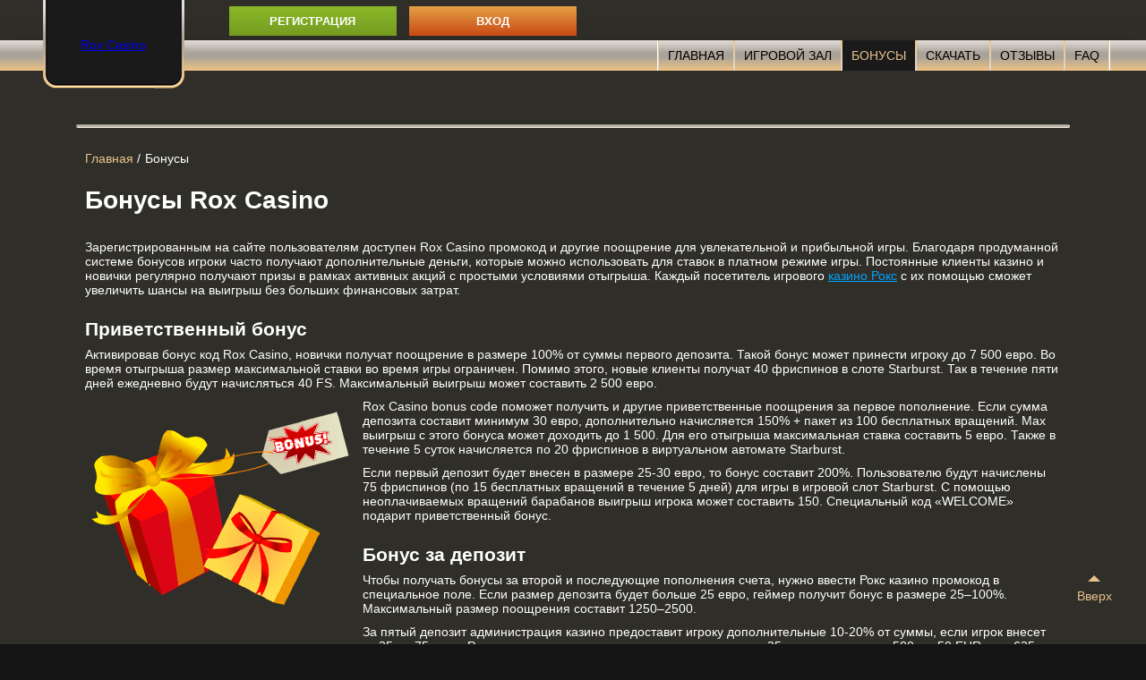

--- FILE ---
content_type: text/html; charset=UTF-8
request_url: http://www.xn--b1aedorbh9hta.xn--p1ai/bonus/
body_size: 9888
content:
<!DOCTYPE html>
<html lang="ru"><head>
    
    <meta charset="UTF-8">
    <meta name="viewport" content="width=device-width, initial-scale=1">
    <meta http-equiv="X-UA-Compatible" content="ie=edge">
    <meta name="robots" content="noarchive">
    <title>Бонусы Rox casino: приветственный, за депозит, фриспины, промокоды в Рокс казино</title>
    <link rel="preload" href="http://www.xn--b1aedorbh9hta.xn--p1ai/wp-content/themes/32742/css/style.css?v=1.91" as="style">
    <link rel="stylesheet" href="http://www.xn--b1aedorbh9hta.xn--p1ai/wp-content/themes/32742/css/style.css?v=1.91">
    <link rel="icon" href="http://www.xn--b1aedorbh9hta.xn--p1ai/wp-content/themes/32742/favicon.ico" type="image/x-icon">

    


    <script type="application/ld+json">
        {
            "@context": "http://schema.org",
            "@type": "Organization",
            "brand":"ROX casino",
            "name":"www.xn--b1aedorbh9hta.xn--p1ai",
            "url":"http://www.xn--b1aedorbh9hta.xn--p1ai/",
            "email": "support@www.xn--b1aedorbh9hta.xn--p1ai",
            "logo":"http://www.xn--b1aedorbh9hta.xn--p1ai/wp-content/themes/32742/img/logo.png"
        }
    </script>

    <script type="application/ld+json">
        {
            "@context": "https://schema.org",
            "@type": "WebPage",
            "id": "www.xn--b1aedorbh9hta.xn--p1ai/#webpage",
            "url": "www.xn--b1aedorbh9hta.xn--p1ai",
            "inLanguage": "ru",
            "name": "",
            "datePublished" : "",
            "dateModified": "",
            "description": ""
        }
    </script>



        <meta name="robots" content="index, follow, max-image-preview:large, max-snippet:-1, max-video-preview:-1">

	
	<meta name="description" content="Бонусы Rox Casino для более прибыльной игры. Казино Рокс предлагает: приветственный бонус, за депозит, фриспины, промо коды, rox-поинты, лотереи и частые акции. Регистрируйся и получи первый бонус уже сейчас!">
	


<style id="wp-img-auto-sizes-contain-inline-css" type="text/css">
img:is([sizes=auto i],[sizes^="auto," i]){contain-intrinsic-size:3000px 1500px}
/*# sourceURL=wp-img-auto-sizes-contain-inline-css */
</style>
<style id="classic-theme-styles-inline-css" type="text/css">
/*! This file is auto-generated */
.wp-block-button__link{color:#fff;background-color:#32373c;border-radius:9999px;box-shadow:none;text-decoration:none;padding:calc(.667em + 2px) calc(1.333em + 2px);font-size:1.125em}.wp-block-file__button{background:#32373c;color:#fff;text-decoration:none}
/*# sourceURL=/wp-includes/css/classic-themes.min.css */
</style>
<script> var custom_rating = {"url":"\/ajax\/","custom_rating_nonce":"c6f4495f7e","thanks":"\u0421\u043f\u0430\u0441\u0438\u0431\u043e \u0437\u0430 \u0412\u0430\u0448\u0443 \u043e\u0446\u0435\u043d\u043a\u0443!","rated":"\u0412\u044b \u0443\u0436\u0435 \u043e\u0446\u0435\u043d\u0438\u043b\u0438"};</script>
<link rel="canonical" href="http://www.xn--b1aedorbh9hta.xn--p1ai/bonus/">


<link rel="icon" href="http://www.xn--b1aedorbh9hta.xn--p1ai/wp-content/uploads/sites/32742/cropped-roks-kazino-32x32.png" sizes="32x32">
<link rel="icon" href="http://www.xn--b1aedorbh9hta.xn--p1ai/wp-content/uploads/sites/32742/cropped-roks-kazino-192x192.png" sizes="192x192">
<link rel="apple-touch-icon" href="http://www.xn--b1aedorbh9hta.xn--p1ai/wp-content/uploads/sites/32742/cropped-roks-kazino-180x180.png">
<meta name="msapplication-TileImage" content="http://www.xn--b1aedorbh9hta.xn--p1ai/wp-content/uploads/sites/32742/cropped-roks-kazino-270x270.png">
    



<style id="global-styles-inline-css" type="text/css">
:root{--wp--preset--aspect-ratio--square: 1;--wp--preset--aspect-ratio--4-3: 4/3;--wp--preset--aspect-ratio--3-4: 3/4;--wp--preset--aspect-ratio--3-2: 3/2;--wp--preset--aspect-ratio--2-3: 2/3;--wp--preset--aspect-ratio--16-9: 16/9;--wp--preset--aspect-ratio--9-16: 9/16;--wp--preset--color--black: #000000;--wp--preset--color--cyan-bluish-gray: #abb8c3;--wp--preset--color--white: #ffffff;--wp--preset--color--pale-pink: #f78da7;--wp--preset--color--vivid-red: #cf2e2e;--wp--preset--color--luminous-vivid-orange: #ff6900;--wp--preset--color--luminous-vivid-amber: #fcb900;--wp--preset--color--light-green-cyan: #7bdcb5;--wp--preset--color--vivid-green-cyan: #00d084;--wp--preset--color--pale-cyan-blue: #8ed1fc;--wp--preset--color--vivid-cyan-blue: #0693e3;--wp--preset--color--vivid-purple: #9b51e0;--wp--preset--gradient--vivid-cyan-blue-to-vivid-purple: linear-gradient(135deg,rgb(6,147,227) 0%,rgb(155,81,224) 100%);--wp--preset--gradient--light-green-cyan-to-vivid-green-cyan: linear-gradient(135deg,rgb(122,220,180) 0%,rgb(0,208,130) 100%);--wp--preset--gradient--luminous-vivid-amber-to-luminous-vivid-orange: linear-gradient(135deg,rgb(252,185,0) 0%,rgb(255,105,0) 100%);--wp--preset--gradient--luminous-vivid-orange-to-vivid-red: linear-gradient(135deg,rgb(255,105,0) 0%,rgb(207,46,46) 100%);--wp--preset--gradient--very-light-gray-to-cyan-bluish-gray: linear-gradient(135deg,rgb(238,238,238) 0%,rgb(169,184,195) 100%);--wp--preset--gradient--cool-to-warm-spectrum: linear-gradient(135deg,rgb(74,234,220) 0%,rgb(151,120,209) 20%,rgb(207,42,186) 40%,rgb(238,44,130) 60%,rgb(251,105,98) 80%,rgb(254,248,76) 100%);--wp--preset--gradient--blush-light-purple: linear-gradient(135deg,rgb(255,206,236) 0%,rgb(152,150,240) 100%);--wp--preset--gradient--blush-bordeaux: linear-gradient(135deg,rgb(254,205,165) 0%,rgb(254,45,45) 50%,rgb(107,0,62) 100%);--wp--preset--gradient--luminous-dusk: linear-gradient(135deg,rgb(255,203,112) 0%,rgb(199,81,192) 50%,rgb(65,88,208) 100%);--wp--preset--gradient--pale-ocean: linear-gradient(135deg,rgb(255,245,203) 0%,rgb(182,227,212) 50%,rgb(51,167,181) 100%);--wp--preset--gradient--electric-grass: linear-gradient(135deg,rgb(202,248,128) 0%,rgb(113,206,126) 100%);--wp--preset--gradient--midnight: linear-gradient(135deg,rgb(2,3,129) 0%,rgb(40,116,252) 100%);--wp--preset--font-size--small: 13px;--wp--preset--font-size--medium: 20px;--wp--preset--font-size--large: 36px;--wp--preset--font-size--x-large: 42px;--wp--preset--spacing--20: 0.44rem;--wp--preset--spacing--30: 0.67rem;--wp--preset--spacing--40: 1rem;--wp--preset--spacing--50: 1.5rem;--wp--preset--spacing--60: 2.25rem;--wp--preset--spacing--70: 3.38rem;--wp--preset--spacing--80: 5.06rem;--wp--preset--shadow--natural: 6px 6px 9px rgba(0, 0, 0, 0.2);--wp--preset--shadow--deep: 12px 12px 50px rgba(0, 0, 0, 0.4);--wp--preset--shadow--sharp: 6px 6px 0px rgba(0, 0, 0, 0.2);--wp--preset--shadow--outlined: 6px 6px 0px -3px rgb(255, 255, 255), 6px 6px rgb(0, 0, 0);--wp--preset--shadow--crisp: 6px 6px 0px rgb(0, 0, 0);}:where(.is-layout-flex){gap: 0.5em;}:where(.is-layout-grid){gap: 0.5em;}body .is-layout-flex{display: flex;}.is-layout-flex{flex-wrap: wrap;align-items: center;}.is-layout-flex > :is(*, div){margin: 0;}body .is-layout-grid{display: grid;}.is-layout-grid > :is(*, div){margin: 0;}:where(.wp-block-columns.is-layout-flex){gap: 2em;}:where(.wp-block-columns.is-layout-grid){gap: 2em;}:where(.wp-block-post-template.is-layout-flex){gap: 1.25em;}:where(.wp-block-post-template.is-layout-grid){gap: 1.25em;}.has-black-color{color: var(--wp--preset--color--black) !important;}.has-cyan-bluish-gray-color{color: var(--wp--preset--color--cyan-bluish-gray) !important;}.has-white-color{color: var(--wp--preset--color--white) !important;}.has-pale-pink-color{color: var(--wp--preset--color--pale-pink) !important;}.has-vivid-red-color{color: var(--wp--preset--color--vivid-red) !important;}.has-luminous-vivid-orange-color{color: var(--wp--preset--color--luminous-vivid-orange) !important;}.has-luminous-vivid-amber-color{color: var(--wp--preset--color--luminous-vivid-amber) !important;}.has-light-green-cyan-color{color: var(--wp--preset--color--light-green-cyan) !important;}.has-vivid-green-cyan-color{color: var(--wp--preset--color--vivid-green-cyan) !important;}.has-pale-cyan-blue-color{color: var(--wp--preset--color--pale-cyan-blue) !important;}.has-vivid-cyan-blue-color{color: var(--wp--preset--color--vivid-cyan-blue) !important;}.has-vivid-purple-color{color: var(--wp--preset--color--vivid-purple) !important;}.has-black-background-color{background-color: var(--wp--preset--color--black) !important;}.has-cyan-bluish-gray-background-color{background-color: var(--wp--preset--color--cyan-bluish-gray) !important;}.has-white-background-color{background-color: var(--wp--preset--color--white) !important;}.has-pale-pink-background-color{background-color: var(--wp--preset--color--pale-pink) !important;}.has-vivid-red-background-color{background-color: var(--wp--preset--color--vivid-red) !important;}.has-luminous-vivid-orange-background-color{background-color: var(--wp--preset--color--luminous-vivid-orange) !important;}.has-luminous-vivid-amber-background-color{background-color: var(--wp--preset--color--luminous-vivid-amber) !important;}.has-light-green-cyan-background-color{background-color: var(--wp--preset--color--light-green-cyan) !important;}.has-vivid-green-cyan-background-color{background-color: var(--wp--preset--color--vivid-green-cyan) !important;}.has-pale-cyan-blue-background-color{background-color: var(--wp--preset--color--pale-cyan-blue) !important;}.has-vivid-cyan-blue-background-color{background-color: var(--wp--preset--color--vivid-cyan-blue) !important;}.has-vivid-purple-background-color{background-color: var(--wp--preset--color--vivid-purple) !important;}.has-black-border-color{border-color: var(--wp--preset--color--black) !important;}.has-cyan-bluish-gray-border-color{border-color: var(--wp--preset--color--cyan-bluish-gray) !important;}.has-white-border-color{border-color: var(--wp--preset--color--white) !important;}.has-pale-pink-border-color{border-color: var(--wp--preset--color--pale-pink) !important;}.has-vivid-red-border-color{border-color: var(--wp--preset--color--vivid-red) !important;}.has-luminous-vivid-orange-border-color{border-color: var(--wp--preset--color--luminous-vivid-orange) !important;}.has-luminous-vivid-amber-border-color{border-color: var(--wp--preset--color--luminous-vivid-amber) !important;}.has-light-green-cyan-border-color{border-color: var(--wp--preset--color--light-green-cyan) !important;}.has-vivid-green-cyan-border-color{border-color: var(--wp--preset--color--vivid-green-cyan) !important;}.has-pale-cyan-blue-border-color{border-color: var(--wp--preset--color--pale-cyan-blue) !important;}.has-vivid-cyan-blue-border-color{border-color: var(--wp--preset--color--vivid-cyan-blue) !important;}.has-vivid-purple-border-color{border-color: var(--wp--preset--color--vivid-purple) !important;}.has-vivid-cyan-blue-to-vivid-purple-gradient-background{background: var(--wp--preset--gradient--vivid-cyan-blue-to-vivid-purple) !important;}.has-light-green-cyan-to-vivid-green-cyan-gradient-background{background: var(--wp--preset--gradient--light-green-cyan-to-vivid-green-cyan) !important;}.has-luminous-vivid-amber-to-luminous-vivid-orange-gradient-background{background: var(--wp--preset--gradient--luminous-vivid-amber-to-luminous-vivid-orange) !important;}.has-luminous-vivid-orange-to-vivid-red-gradient-background{background: var(--wp--preset--gradient--luminous-vivid-orange-to-vivid-red) !important;}.has-very-light-gray-to-cyan-bluish-gray-gradient-background{background: var(--wp--preset--gradient--very-light-gray-to-cyan-bluish-gray) !important;}.has-cool-to-warm-spectrum-gradient-background{background: var(--wp--preset--gradient--cool-to-warm-spectrum) !important;}.has-blush-light-purple-gradient-background{background: var(--wp--preset--gradient--blush-light-purple) !important;}.has-blush-bordeaux-gradient-background{background: var(--wp--preset--gradient--blush-bordeaux) !important;}.has-luminous-dusk-gradient-background{background: var(--wp--preset--gradient--luminous-dusk) !important;}.has-pale-ocean-gradient-background{background: var(--wp--preset--gradient--pale-ocean) !important;}.has-electric-grass-gradient-background{background: var(--wp--preset--gradient--electric-grass) !important;}.has-midnight-gradient-background{background: var(--wp--preset--gradient--midnight) !important;}.has-small-font-size{font-size: var(--wp--preset--font-size--small) !important;}.has-medium-font-size{font-size: var(--wp--preset--font-size--medium) !important;}.has-large-font-size{font-size: var(--wp--preset--font-size--large) !important;}.has-x-large-font-size{font-size: var(--wp--preset--font-size--x-large) !important;}
/*# sourceURL=global-styles-inline-css */
</style>
<link rel="stylesheet" id="apk-css-css" href="http://www.xn--b1aedorbh9hta.xn--p1ai/wp-content/plugins/ttgambling-geo-apk/admin/css/public.css?ver=1769082712" type="text/css" media="all">
</head>
<body class="archive category category-bonus category-7 wp-theme-32742">
<div class="wrap-all www">
<main class="page-main">
    <div class="container xyzroxoff-main-container">
        <hr class="main-hr">
        <div class="page-content">
            <div class="container page-text top-descr">
                    <ul class="xyzroxoff-breadcrumbs" itemscope="" itemtype="http://schema.org/BreadcrumbList">
        <li itemprop="itemListElement" itemscope="" itemtype="http://schema.org/ListItem">
            <a itemprop="item" href="/">
                <span itemprop="name">Главная</span>
            </a>
            <meta itemprop="position" content="1">
             /
        </li>
        <li itemprop="itemListElement" itemscope="" itemtype="http://schema.org/ListItem">
            <span itemprop="name"> Бонусы</span>
            <meta itemprop="position" content="2">
            <meta itemprop="item" content="http://www.xn--b1aedorbh9hta.xn--p1ai/bonus/">
        </li>
    </ul>
                <h1>
                    Бонусы Rox Casino                </h1>
                            </div>
            <div class="container page-text">
                <p>Зарегистрированным на сайте пользователям доступен Rox Casino промокод и другие поощрение для увлекательной и прибыльной игры. Благодаря продуманной системе бонусов игроки часто получают дополнительные деньги, которые можно использовать для ставок в платном режиме игры. Постоянные клиенты казино и новички регулярно получают призы в рамках активных акций с простыми условиями отыгрыша. Каждый посетитель игрового <a href="/">казино Рокс</a> с их помощью сможет увеличить шансы на выигрыш без больших финансовых затрат.</p>
<h2>Приветственный бонус</h2>
<p>Активировав бонус код Rox Casino, новички получат поощрение в размере 100% от суммы первого депозита. Такой бонус может принести игроку до 7 500 евро. Во время отыгрыша размер максимальной ставки во время игры ограничен. Помимо этого, новые клиенты получат 40 фриспинов в слоте Starburst. Так в течение пяти дней ежедневно будут начисляться 40 FS. Максимальный выигрыш может составить 2 500 евро.</p>
<p><img class="size-full wp-image-107 alignleft" src="/wp-content/uploads/sites/32742/Privetstvennyj-bonus-1.png" alt="Приветственный бонус" width="295" height="250">Rox Casino bonus code поможет получить и другие приветственные поощрения за первое пополнение. Если сумма депозита составит минимум 30 евро, дополнительно начисляется 150% + пакет из 100 бесплатных вращений. Max выигрыш с этого бонуса может доходить до 1 500. Для его отыгрыша максимальная ставка составить 5 евро. Также в течение 5 суток начисляется по 20 фриспинов в виртуальном автомате Starburst.</p>
<p>Если первый депозит будет внесен в размере 25-30 евро, то бонус составит 200%. Пользователю будут начислены 75 фриспинов (по 15 бесплатных вращений в течение 5 дней) для игры в игровой слот Starburst. С помощью неоплачиваемых вращений барабанов выигрыш игрока может составить 150. Специальный код «WELCOME» подарит приветственный бонус.</p>
<h2>Бонус за депозит</h2>
<p>Чтобы получать бонусы за второй и последующие пополнения счета, нужно ввести Рокс казино промокод в специальное поле. Если размер депозита будет больше 25 евро, геймер получит бонус в размере 25–100%. Максимальный размер поощрения составит 1250–2500.</p>
<p>За пятый депозит администрация казино предоставит игроку дополнительные 10-20% от суммы, если игрок внесет от 25 до 75 евро. Размер подарка тоже строго ограничен: депозит в 25 евро принесет до 500, за 50 EUR – до 625.</p>
<p>На сайте виртуального игрового казино есть специальные бонусы. Если у игрока есть промо код Rox Casino, он сможет получить бонус в размере 50% и 100 неоплачиваемых вращений барабанов в онлайн-автоматах. Необходимо пополнить счет в понедельник на сумму от 50 евро. Максимум возможно получить до 6250 на игровой баланс.</p>
<p>Также гемблеры могут получить пакет фриспинов для игры в популярный игровой автомат Gonzo’s Quest. Первые 50 FS будут выданы спустя сутки после пополнения. остальные 50 станут доступными еще через 24 часа. Размер max выигрыша ограничен 375 EUR. Воспользоваться этим поощрением посетители виртуального клуба могут только один раз в период с понедельника по среду.</p>
<h2>Фриспины</h2>
<p><img class="size-full wp-image-108 alignright" src="/wp-content/uploads/sites/32742/Free-Speens.png" alt="Free Spins" width="177" height="177">В Rox Casino промо код предоставляет возможность клиенту получить бесплатные вращения. Чтобы получить 25 фриспинов, посетителю игрового сайта необходимо внести на счет от 30 евро. Эта еженедельная акция доступна по четвергам.</p>
<p>Участники данного предложения смогут выбирать, для игры в каком из двух виртуальных игровых автоматов их потратить. Это может быть виртуальный аппарат Fruit Spin или Swipe And Roll. Максимальная выплата составит 200. Участвовать в этой акции можно только один раз в неделю: с четверга по воскресенье.</p>
<h2>Rox Casino промо код</h2>
<p>На сайте Rox Casino промокод 2022 года могут активировать только игроки, у которых уже есть аккаунт. После внесения личных данных новички смогут получать купоны с уникальной комбинацией цифр и пользоваться всеми предложениями игрового портала. Для использования дополнительных преимуществ во время игры необходимо ввести код в специальное поле на сайте.</p>
<p>Бонусы выдаются автоматически. Найти промокод Рокс казино несложно. Для этого можно выбрать один из таких способов:</p>
<ul>
<li>обратиться в саппорт в онлайн-чате;</li>
<li>отправить запрос на почту администрации;</li>
<li>зайти на официальную страницу казино в соц. сетях;</li>
<li>посетить форумы гемблеров и блоги;</li>
<li>проверить наличие купонов на сайтах партнеров.</li>
</ul>
<h2>Rox-поинты</h2>
<p>Зарегистрированные игроки, которые играют в игровые автоматы на деньги, становятся участниками программы лояльности. После создания учетной записи гемблерам присваиваются определенные статусы. За активную игру на ресурсе начисляются ROX-поинты, которые в дальнейшем можно обменивать на реальные деньги. В виртуальном казино есть 6 таких статусов:<img class="size-full wp-image-109 alignleft" src="/wp-content/uploads/sites/32742/Point-1.png" alt="Поинты" width="177" height="177"></p>
<ol>
<li>New;</li>
<li>Regular;</li>
<li>Grand;</li>
<li>Premium;</li>
<li>VIP;</li>
<li>Elite.</li>
</ol>
<p>На каждом из уровней действует свой курс обмен поинтов на деньги. Самые выгодные условия доступны игрокам со статусом «Elite». Они могут обменивать накопленные баллы по курсу 100 ROX-поинтов = 8,4 EUR. Дополнительные очки начисляются за присвоение нового статуса. За переход в статус VIP предусмотрено 1000 ROX-поинтов. Бонусные баллы поступают на счет геймера сразу.</p>
<h2>Турниры</h2>
<p>Крупные вознаграждения получают победители турниров, которые регулярно организовываются администрацией. В этих соревнованиях разыгрывается большое количество points. Принять участие в турнире может каждый активный клиент казино.<br>
За каждую ставку в определенных игровых автоматах начисляются баллы, независимо от размера выигрыша. Количество баллов можно увидеть в турнирной таблице.</p>
<p>Иногда в турнирах призовой фонд прогрессивный, то есть зависит от ставок игроков.<br>
Он распределяется между участниками, занявшими первые места в турнирной таблице. Победителям в автоматическом режиме начисляются поинты. Только самые активные клиенты онлайн-казино займут в таблице призовые места и получат крупные призы.</p>
<h2>Лотереи</h2>
<p><img class="size-full wp-image-110 alignright" src="/wp-content/uploads/sites/32742/lottery-1.png" alt="Lottery" width="177" height="177">Депозитные лотереи – один из способов получить неплохую сумму на свой игровой счет. Для участия в таком розыгрыше геймеру необходимо выполнить условия лотереи (внести депозит в определенные сроки) и получить за это билет. Чем больше сумма пополнения депозита, тем больше выигрышей можно получить.</p>
<p>Лотереи с разными призами проводятся еженедельно, если на портале нет других активных предложений. Для получения билетов депозиты нельзя суммировать. Также его можно приобрести за реальные деньги. Проверить количество лотерейных билетов можно в личном кабинете.</p>
<h2>Cashback</h2>
<p>Еще одно из поощрений от казино – это 10% кешбэк от проигранных ставок. Обязательное условие – отыгрыш с вейджером х5 независимо от статуса игрока. На использование этого бонуса у игрока есть 72 часа.</p>
<p>Кешбэк начисляется еженедельно по понедельникам. Получить кешбэк могут только игроки, у которых сумма ставок за прошедшую неделю превышает размер выигрыша на 100 евро. Учитываются только ставки сделанные в виртуальных игровых автоматах, без ставок в играх с живыми диллерами. Также нельзя использовать лайв-казино для отыгрыша бонусов.</p>
<div>
<h2>Часто задаваемые вопросы о бонусах Рокс</h2>
<div>
<h3>🎁Как можно получить бонус?</h3>
<div>
<div>Чтобы получить бонус, необходимо зарегистрироваться, заполнить анкету. Далее игроку будут доступны все предложения казино и его многочисленные подарки.</div>
</div>
</div>
<div>
<h3>🎁Как найти Rox Casino промо код?</h3>
<div>
<div>Промо код можно получить в рассылке на электронную почту от представителей казино. Также можно найти на тематических форумах, группах в соцсетях.</div>
</div>
</div>
<div>
<h3>🎁Как получать больше подарков?</h3>
<div>
<div>Необходимо быть активным и играть на реальные деньги, участвовать в разных акциях и турнирах.</div>
</div>
</div>
</div>
            </div>
            <div class="container xyzroxoff-slot-list">
                                <script>
                    var ajaxurl = 'http://www.xn--b1aedorbh9hta.xn--p1ai/ajax/',
                        true_posts = 'a:67:{s:3:"cat";i:7;s:9:"post_type";s:4:"post";s:12:"post__not_in";a:0:{}s:14:"posts_per_page";i:15;s:11:"post_status";s:7:"publish";s:7:"orderby";s:4:"date";s:5:"order";s:4:"DESC";s:5:"paged";i:1;s:5:"error";s:0:"";s:1:"m";s:0:"";s:1:"p";i:0;s:11:"post_parent";s:0:"";s:7:"subpost";s:0:"";s:10:"subpost_id";s:0:"";s:10:"attachment";s:0:"";s:13:"attachment_id";i:0;s:4:"name";s:0:"";s:8:"pagename";s:0:"";s:7:"page_id";i:0;s:6:"second";s:0:"";s:6:"minute";s:0:"";s:4:"hour";s:0:"";s:3:"day";i:0;s:8:"monthnum";i:0;s:4:"year";i:0;s:1:"w";i:0;s:13:"category_name";s:5:"bonus";s:3:"tag";s:0:"";s:6:"tag_id";s:0:"";s:6:"author";s:0:"";s:11:"author_name";s:0:"";s:4:"feed";s:0:"";s:2:"tb";s:0:"";s:8:"meta_key";s:0:"";s:10:"meta_value";s:0:"";s:7:"preview";s:0:"";s:1:"s";s:0:"";s:8:"sentence";s:0:"";s:5:"title";s:0:"";s:6:"fields";s:3:"all";s:10:"menu_order";s:0:"";s:5:"embed";s:0:"";s:12:"category__in";a:0:{}s:16:"category__not_in";a:0:{}s:13:"category__and";a:0:{}s:8:"post__in";a:0:{}s:13:"post_name__in";a:0:{}s:7:"tag__in";a:0:{}s:11:"tag__not_in";a:0:{}s:8:"tag__and";a:0:{}s:12:"tag_slug__in";a:0:{}s:13:"tag_slug__and";a:0:{}s:15:"post_parent__in";a:0:{}s:19:"post_parent__not_in";a:0:{}s:10:"author__in";a:0:{}s:14:"author__not_in";a:0:{}s:14:"search_columns";a:0:{}s:19:"ignore_sticky_posts";b:0;s:16:"suppress_filters";b:0;s:13:"cache_results";b:1;s:22:"update_post_term_cache";b:1;s:22:"update_menu_item_cache";b:0;s:19:"lazy_load_term_meta";b:1;s:22:"update_post_meta_cache";b:1;s:8:"nopaging";b:0;s:17:"comments_per_page";s:2:"50";s:13:"no_found_rows";b:0;}',
                        current_page = 1,
                        max_pages = '0';
                </script>
                            </div>
        </div>
	        </div>
</main>

<header>
    <div class="xyzroxoff-header-content">
        <div class="xyzroxoff-header-container">
            <div class="logo_container">
      

	            		            <a href="/" class="site-logo">
			            					            Rox Casino				            		            </a>
	                        </div>

                        <div class="xyzroxoff-header-referral">
                <!--noindex-->
                <a class="header-btn register-btn" rel="nofollow" target="_blank" href="/go/rox/">регистрация</a>
                <a class="header-btn login-btn" rel="nofollow" target="_blank" href="/go/rox/">вход</a>
                <!--/noindex-->
            </div>
            
                <div class="download_btn">
                    <!--noindex-->      <a href="https://xx-admiral.biz/app.apk?ref=MzI3NDI" class="ttg-apk apk-btn header-btn dwn_btn" rel="nofollow">Download Android App</a>
      <!--/noindex-->                </div>

	                            </div>
    </div>
    <div class="xyzroxoff-header-nav__container">
        <nav class="xyzroxoff-header-nav__menu" itemscope="" itemtype="http://www.schema.org/SiteNavigationElement">
            <div class="menu-main-container"><ul id="menu-main" class="header-nav--list"><li id="menu-item-443" class="menu-item menu-item-type-post_type menu-item-object-page menu-item-home menu-item-443"><a itemprop="url" href="http://www.xn--b1aedorbh9hta.xn--p1ai/">Главная</a></li>
<li id="menu-item-70" class="menu-item menu-item-type-taxonomy menu-item-object-category menu-item-70"><a itemprop="url" href="http://www.xn--b1aedorbh9hta.xn--p1ai/igrovye-avtomaty/">Игровой зал</a></li>
<li id="menu-item-111" class="menu-item menu-item-type-taxonomy menu-item-object-category current-menu-item menu-item-111"><span>Бонусы</span></li>
<li id="menu-item-117" class="menu-item menu-item-type-post_type menu-item-object-page menu-item-117"><a itemprop="url" href="http://www.xn--b1aedorbh9hta.xn--p1ai/skachat/">Скачать</a></li>
<li id="menu-item-161" class="menu-item menu-item-type-post_type menu-item-object-page menu-item-161"><a itemprop="url" href="http://www.xn--b1aedorbh9hta.xn--p1ai/otzyvy-rox-casino/">Отзывы</a></li>
<li id="menu-item-126" class="menu-item menu-item-type-post_type menu-item-object-page menu-item-126"><a itemprop="url" href="http://www.xn--b1aedorbh9hta.xn--p1ai/faq/">FAQ</a></li>
</ul></div>        </nav>
        <button id="mobile-nav--open" aria-label="меню">
            <span class="btn-line"></span>
            <span class="btn-line"></span>
            <span class="btn-line"></span>
        </button>
    </div>
</header>
<footer class="xyzroxoff-footer">
    <div class="xyzroxoff-payments-wrap">
	        </div>
    <div class="footer_bottom">
        <div class="menu_footer">
            <nav class="xyzroxoff-footer-nav container" itemscope="" itemtype="http://www.schema.org/SiteNavigationElement">
                <ul id="menu-menyu-v-podvale-1" class="footer-nav--list first_col_menu_footer"><li id="menu-item-58" class="menu-item menu-item-type-custom menu-item-object-custom menu-item-58"><a itemprop="url" href="/bezopasnost/">Безопасность</a></li>
<li id="menu-item-59" class="menu-item menu-item-type-custom menu-item-object-custom menu-item-59"><a itemprop="url" href="/contacts/">Контакты</a></li>
<li id="menu-item-60" class="menu-item menu-item-type-custom menu-item-object-custom menu-item-60"><a itemprop="url" href="/pravila-i-usloviya/">Правила и условия</a></li>
</ul>            </nav>

            <nav class="xyzroxoff-footer-nav container" itemscope="" itemtype="http://www.schema.org/SiteNavigationElement">
                <ul id="menu-menyu-v-podvale-2" class="footer-nav--list"><li id="menu-item-510" class="menu-item menu-item-type-post_type menu-item-object-page menu-item-510"><a itemprop="url" href="http://www.xn--b1aedorbh9hta.xn--p1ai/popolneniye-i-vyvod/">Пополнение и вывод</a></li>
<li id="menu-item-61" class="menu-item menu-item-type-custom menu-item-object-custom menu-item-61"><a itemprop="url" href="/">Поддержка</a></li>
<li id="menu-item-62" class="menu-item menu-item-type-custom menu-item-object-custom menu-item-62"><a itemprop="url" href="/faq/">FAQ</a></li>
</ul>            </nav>
        </div>
        <div>

            <p class="copyright"> Rox Casino © 2016 - 2026</p>
        </div>
    </div>




    <button id="up_button" aria-label="Scroll To Top">Вверх</button>
</footer>
    <div class="mobile-nav--overly"></div>
    <nav class="mobile-nav--wrap">
        <div class="mobile-nav--header">
            <button class="mobile-nav--close" aria-label="меню">
                <span class="btn-line line01"></span>
                <span class="btn-line line02"></span>
            </button>
        </div>
        <ul class="mobile-nav--list">

        </ul>
    </nav>
</div>
<script type="speculationrules">
{"prefetch":[{"source":"document","where":{"and":[{"href_matches":"/*"},{"not":{"href_matches":["/wp-*.php","/wp-admin/*","/wp-content/uploads/sites/32742/*","/wp-content/*","/wp-content/plugins/*","/wp-content/themes/32742/*","/*\\?(.+)"]}},{"not":{"selector_matches":"a[rel~=\"nofollow\"]"}},{"not":{"selector_matches":".no-prefetch, .no-prefetch a"}}]},"eagerness":"conservative"}]}
</script>
<script src="http://www.xn--b1aedorbh9hta.xn--p1ai/wp-content/themes/32742/js/main.js?v=1.6231769082712"></script>
<script>
    mobileNav('.header-nav--list li');
    window.onload = function () {
        var mySwiper = new Swiper ('.swiper-container', {
            direction: 'vertical',
            loop: true,
            slidesPerView: 3,
            autoplay: {
                delay: 4000,
            },
        })
    };
</script>
<script defer src="https://static.cloudflareinsights.com/beacon.min.js/vcd15cbe7772f49c399c6a5babf22c1241717689176015" integrity="sha512-ZpsOmlRQV6y907TI0dKBHq9Md29nnaEIPlkf84rnaERnq6zvWvPUqr2ft8M1aS28oN72PdrCzSjY4U6VaAw1EQ==" data-cf-beacon='{"version":"2024.11.0","token":"d15b84eb6b324575ba21c7f6ef55a49c","r":1,"server_timing":{"name":{"cfCacheStatus":true,"cfEdge":true,"cfExtPri":true,"cfL4":true,"cfOrigin":true,"cfSpeedBrain":true},"location_startswith":null}}' crossorigin="anonymous"></script>
</body>

</html>


--- FILE ---
content_type: text/css
request_url: http://www.xn--b1aedorbh9hta.xn--p1ai/wp-content/themes/32742/css/style.css?v=1.91
body_size: 8033
content:
.swiper-container{margin:0 auto;position:relative;overflow:hidden;list-style:none;padding:0;z-index:1;}.swiper-container-no-flexbox .swiper-slide{float:left;}.swiper-container-vertical>.swiper-wrapper{-webkit-box-orient:vertical;-webkit-box-direction:normal;-webkit-flex-direction:column;-ms-flex-direction:column;flex-direction:column;}.swiper-wrapper{position:relative;width:100%;height:100%;z-index:1;display:-webkit-box;display:-webkit-flex;display:-ms-flexbox;display:flex;-webkit-transition-property:-webkit-transform;transition-property:-webkit-transform;-o-transition-property:transform;transition-property:transform;transition-property:transform, -webkit-transform;-webkit-box-sizing:content-box;box-sizing:content-box;}.swiper-container-android .swiper-slide,.swiper-wrapper{-webkit-transform:translate3d(0,0,0);transform:translate3d(0,0,0);}.swiper-container-multirow>.swiper-wrapper{-webkit-flex-wrap:wrap;-ms-flex-wrap:wrap;flex-wrap:wrap;}.swiper-container-free-mode>.swiper-wrapper{-webkit-transition-timing-function:ease-out;-o-transition-timing-function:ease-out;transition-timing-function:ease-out;margin:0 auto;}.swiper-slide{-webkit-flex-shrink:0;-ms-flex-negative:0;flex-shrink:0;width:100%;height:100%;position:relative;-webkit-transition-property:-webkit-transform;transition-property:-webkit-transform;-o-transition-property:transform;transition-property:transform;transition-property:transform, -webkit-transform;}.swiper-invisible-blank-slide{visibility:hidden;}.swiper-container-autoheight,.swiper-container-autoheight .swiper-slide{height:auto;}.swiper-container-autoheight .swiper-wrapper{-webkit-box-align:start;-webkit-align-items:flex-start;-ms-flex-align:start;align-items:flex-start;-webkit-transition-property:height, -webkit-transform;transition-property:height, -webkit-transform;-o-transition-property:transform, height;transition-property:transform, height;transition-property:transform, height, -webkit-transform;}.swiper-container-3d{-webkit-perspective:1200px;perspective:1200px;}.swiper-container-3d .swiper-cube-shadow,.swiper-container-3d .swiper-slide,.swiper-container-3d .swiper-slide-shadow-bottom,.swiper-container-3d .swiper-slide-shadow-left,.swiper-container-3d .swiper-slide-shadow-right,.swiper-container-3d .swiper-slide-shadow-top,.swiper-container-3d .swiper-wrapper{-webkit-transform-style:preserve-3d;transform-style:preserve-3d;}.swiper-container-3d .swiper-slide-shadow-bottom,.swiper-container-3d .swiper-slide-shadow-left,.swiper-container-3d .swiper-slide-shadow-right,.swiper-container-3d .swiper-slide-shadow-top{position:absolute;left:0;top:0;width:100%;height:100%;pointer-events:none;z-index:10;}.swiper-container-3d .swiper-slide-shadow-left{background-image:-webkit-gradient(linear,right top,left top,from(rgba(0,0,0,0.5)),to(rgba(0,0,0,0)));background-image:-webkit-linear-gradient(right,rgba(0,0,0,0.5),rgba(0,0,0,0));background-image:-o-linear-gradient(right,rgba(0,0,0,0.5),rgba(0,0,0,0));background-image:linear-gradient(to left,rgba(0,0,0,0.5),rgba(0,0,0,0));}.swiper-container-3d .swiper-slide-shadow-right{background-image:-webkit-gradient(linear,left top,right top,from(rgba(0,0,0,0.5)),to(rgba(0,0,0,0)));background-image:-webkit-linear-gradient(left,rgba(0,0,0,0.5),rgba(0,0,0,0));background-image:-o-linear-gradient(left,rgba(0,0,0,0.5),rgba(0,0,0,0));background-image:linear-gradient(to right,rgba(0,0,0,0.5),rgba(0,0,0,0));}.swiper-container-3d .swiper-slide-shadow-top{background-image:-webkit-gradient(linear,left bottom,left top,from(rgba(0,0,0,0.5)),to(rgba(0,0,0,0)));background-image:-webkit-linear-gradient(bottom,rgba(0,0,0,0.5),rgba(0,0,0,0));background-image:-o-linear-gradient(bottom,rgba(0,0,0,0.5),rgba(0,0,0,0));background-image:linear-gradient(to top,rgba(0,0,0,0.5),rgba(0,0,0,0));}.swiper-container-3d .swiper-slide-shadow-bottom{background-image:-webkit-gradient(linear,left top,left bottom,from(rgba(0,0,0,0.5)),to(rgba(0,0,0,0)));background-image:-webkit-linear-gradient(top,rgba(0,0,0,0.5),rgba(0,0,0,0));background-image:-o-linear-gradient(top,rgba(0,0,0,0.5),rgba(0,0,0,0));background-image:linear-gradient(to bottom,rgba(0,0,0,0.5),rgba(0,0,0,0));}.swiper-container-wp8-horizontal,.swiper-container-wp8-horizontal>.swiper-wrapper{-ms-touch-action:pan-y;touch-action:pan-y;}.swiper-container-wp8-vertical,.swiper-container-wp8-vertical>.swiper-wrapper{-ms-touch-action:pan-x;touch-action:pan-x;}.swiper-button-next,.swiper-button-prev{position:absolute;top:50%;width:27px;height:44px;margin-top:-22px;z-index:10;cursor:pointer;background-size:27px 44px;background-position:center;background-repeat:no-repeat;}.swiper-button-next.swiper-button-disabled,.swiper-button-prev.swiper-button-disabled{opacity:.35;cursor:auto;pointer-events:none;}.swiper-button-prev,.swiper-container-rtl .swiper-button-next{background-image:url("data:image/svg+xml;charset=utf-8,%3Csvg%20xmlns%3D'http%3A%2F%2Fwww.w3.org%2F2000%2Fsvg'%20viewBox%3D'0%200%2027%2044'%3E%3Cpath%20d%3D'M0%2C22L22%2C0l2.1%2C2.1L4.2%2C22l19.9%2C19.9L22%2C44L0%2C22L0%2C22L0%2C22z'%20fill%3D'%23007aff'%2F%3E%3C%2Fsvg%3E");left:10px;right:auto;}.swiper-button-next,.swiper-container-rtl .swiper-button-prev{background-image:url("data:image/svg+xml;charset=utf-8,%3Csvg%20xmlns%3D'http%3A%2F%2Fwww.w3.org%2F2000%2Fsvg'%20viewBox%3D'0%200%2027%2044'%3E%3Cpath%20d%3D'M27%2C22L27%2C22L5%2C44l-2.1-2.1L22.8%2C22L2.9%2C2.1L5%2C0L27%2C22L27%2C22z'%20fill%3D'%23007aff'%2F%3E%3C%2Fsvg%3E");right:10px;left:auto;}.swiper-button-prev.swiper-button-white,.swiper-container-rtl .swiper-button-next.swiper-button-white{background-image:url("data:image/svg+xml;charset=utf-8,%3Csvg%20xmlns%3D'http%3A%2F%2Fwww.w3.org%2F2000%2Fsvg'%20viewBox%3D'0%200%2027%2044'%3E%3Cpath%20d%3D'M0%2C22L22%2C0l2.1%2C2.1L4.2%2C22l19.9%2C19.9L22%2C44L0%2C22L0%2C22L0%2C22z'%20fill%3D'%23ffffff'%2F%3E%3C%2Fsvg%3E");}.swiper-button-next.swiper-button-white,.swiper-container-rtl .swiper-button-prev.swiper-button-white{background-image:url("data:image/svg+xml;charset=utf-8,%3Csvg%20xmlns%3D'http%3A%2F%2Fwww.w3.org%2F2000%2Fsvg'%20viewBox%3D'0%200%2027%2044'%3E%3Cpath%20d%3D'M27%2C22L27%2C22L5%2C44l-2.1-2.1L22.8%2C22L2.9%2C2.1L5%2C0L27%2C22L27%2C22z'%20fill%3D'%23ffffff'%2F%3E%3C%2Fsvg%3E");}.swiper-button-prev.swiper-button-black,.swiper-container-rtl .swiper-button-next.swiper-button-black{background-image:url("data:image/svg+xml;charset=utf-8,%3Csvg%20xmlns%3D'http%3A%2F%2Fwww.w3.org%2F2000%2Fsvg'%20viewBox%3D'0%200%2027%2044'%3E%3Cpath%20d%3D'M0%2C22L22%2C0l2.1%2C2.1L4.2%2C22l19.9%2C19.9L22%2C44L0%2C22L0%2C22L0%2C22z'%20fill%3D'%23000000'%2F%3E%3C%2Fsvg%3E");}.swiper-button-next.swiper-button-black,.swiper-container-rtl .swiper-button-prev.swiper-button-black{background-image:url("data:image/svg+xml;charset=utf-8,%3Csvg%20xmlns%3D'http%3A%2F%2Fwww.w3.org%2F2000%2Fsvg'%20viewBox%3D'0%200%2027%2044'%3E%3Cpath%20d%3D'M27%2C22L27%2C22L5%2C44l-2.1-2.1L22.8%2C22L2.9%2C2.1L5%2C0L27%2C22L27%2C22z'%20fill%3D'%23000000'%2F%3E%3C%2Fsvg%3E");}.swiper-button-lock{display:none;}.swiper-pagination{position:absolute;text-align:center;-webkit-transition:.3s opacity;-o-transition:.3s opacity;transition:.3s opacity;-webkit-transform:translate3d(0,0,0);transform:translate3d(0,0,0);z-index:10;}.swiper-pagination.swiper-pagination-hidden{opacity:0;}.swiper-container-horizontal>.swiper-pagination-bullets,.swiper-pagination-custom,.swiper-pagination-fraction{bottom:10px;left:0;width:100%;}.swiper-pagination-bullets-dynamic{overflow:hidden;font-size:0;}.swiper-pagination-bullets-dynamic .swiper-pagination-bullet{-webkit-transform:scale(.33);-ms-transform:scale(.33);transform:scale(.33);position:relative;}.swiper-pagination-bullets-dynamic .swiper-pagination-bullet-active{-webkit-transform:scale(1);-ms-transform:scale(1);transform:scale(1);}.swiper-pagination-bullets-dynamic .swiper-pagination-bullet-active-main{-webkit-transform:scale(1);-ms-transform:scale(1);transform:scale(1);}.swiper-pagination-bullets-dynamic .swiper-pagination-bullet-active-prev{-webkit-transform:scale(.66);-ms-transform:scale(.66);transform:scale(.66);}.swiper-pagination-bullets-dynamic .swiper-pagination-bullet-active-prev-prev{-webkit-transform:scale(.33);-ms-transform:scale(.33);transform:scale(.33);}.swiper-pagination-bullets-dynamic .swiper-pagination-bullet-active-next{-webkit-transform:scale(.66);-ms-transform:scale(.66);transform:scale(.66);}.swiper-pagination-bullets-dynamic .swiper-pagination-bullet-active-next-next{-webkit-transform:scale(.33);-ms-transform:scale(.33);transform:scale(.33);}.swiper-pagination-bullet{width:8px;height:8px;display:inline-block;border-radius:100%;background:#000;opacity:.2;}button.swiper-pagination-bullet{border:none;margin:0;padding:0;-webkit-box-shadow:none;box-shadow:none;-webkit-appearance:none;-moz-appearance:none;appearance:none;}.swiper-pagination-clickable .swiper-pagination-bullet{cursor:pointer;}.swiper-pagination-bullet-active{opacity:1;background:#007aff;}.swiper-container-vertical>.swiper-pagination-bullets{right:10px;top:50%;-webkit-transform:translate3d(0,-50%,0);transform:translate3d(0,-50%,0);}.swiper-container-vertical>.swiper-pagination-bullets .swiper-pagination-bullet{margin:6px 0;display:block;}.swiper-container-vertical>.swiper-pagination-bullets.swiper-pagination-bullets-dynamic{top:50%;-webkit-transform:translateY(-50%);-ms-transform:translateY(-50%);transform:translateY(-50%);width:8px;}.swiper-container-vertical>.swiper-pagination-bullets.swiper-pagination-bullets-dynamic .swiper-pagination-bullet{display:inline-block;-webkit-transition:.2s top, .2s -webkit-transform;transition:.2s top, .2s -webkit-transform;-o-transition:.2s transform, .2s top;transition:.2s transform, .2s top;transition:.2s transform, .2s top, .2s -webkit-transform;}.swiper-container-horizontal>.swiper-pagination-bullets .swiper-pagination-bullet{margin:0 4px;}.swiper-container-horizontal>.swiper-pagination-bullets.swiper-pagination-bullets-dynamic{left:50%;-webkit-transform:translateX(-50%);-ms-transform:translateX(-50%);transform:translateX(-50%);white-space:nowrap;}.swiper-container-horizontal>.swiper-pagination-bullets.swiper-pagination-bullets-dynamic .swiper-pagination-bullet{-webkit-transition:.2s left, .2s -webkit-transform;transition:.2s left, .2s -webkit-transform;-o-transition:.2s transform, .2s left;transition:.2s transform, .2s left;transition:.2s transform, .2s left, .2s -webkit-transform;}.swiper-container-horizontal.swiper-container-rtl>.swiper-pagination-bullets-dynamic .swiper-pagination-bullet{-webkit-transition:.2s right, .2s -webkit-transform;transition:.2s right, .2s -webkit-transform;-o-transition:.2s transform, .2s right;transition:.2s transform, .2s right;transition:.2s transform, .2s right, .2s -webkit-transform;}.swiper-pagination-progressbar{background:rgba(0,0,0,0.25);position:absolute;}.swiper-pagination-progressbar .swiper-pagination-progressbar-fill{background:#007aff;position:absolute;left:0;top:0;width:100%;height:100%;-webkit-transform:scale(0);-ms-transform:scale(0);transform:scale(0);-webkit-transform-origin:left top;-ms-transform-origin:left top;transform-origin:left top;}.swiper-container-rtl .swiper-pagination-progressbar .swiper-pagination-progressbar-fill{-webkit-transform-origin:right top;-ms-transform-origin:right top;transform-origin:right top;}.swiper-container-horizontal>.swiper-pagination-progressbar,.swiper-container-vertical>.swiper-pagination-progressbar.swiper-pagination-progressbar-opposite{width:100%;height:4px;left:0;top:0;}.swiper-container-horizontal>.swiper-pagination-progressbar.swiper-pagination-progressbar-opposite,.swiper-container-vertical>.swiper-pagination-progressbar{width:4px;height:100%;left:0;top:0;}.swiper-pagination-white .swiper-pagination-bullet-active{background:#fff;}.swiper-pagination-progressbar.swiper-pagination-white{background:rgba(255,255,255,0.25);}.swiper-pagination-progressbar.swiper-pagination-white .swiper-pagination-progressbar-fill{background:#fff;}.swiper-pagination-black .swiper-pagination-bullet-active{background:#000;}.swiper-pagination-progressbar.swiper-pagination-black{background:rgba(0,0,0,0.25);}.swiper-pagination-progressbar.swiper-pagination-black .swiper-pagination-progressbar-fill{background:#000;}.swiper-pagination-lock{display:none;}.swiper-scrollbar{border-radius:10px;position:relative;-ms-touch-action:none;background:rgba(0,0,0,0.1);}.swiper-container-horizontal>.swiper-scrollbar{position:absolute;left:1%;bottom:3px;z-index:50;height:5px;width:98%;}.swiper-container-vertical>.swiper-scrollbar{position:absolute;right:3px;top:1%;z-index:50;width:5px;height:98%;}.swiper-scrollbar-drag{height:100%;width:100%;position:relative;background:rgba(0,0,0,0.5);border-radius:10px;left:0;top:0;}.swiper-scrollbar-cursor-drag{cursor:move;}.swiper-scrollbar-lock{display:none;}.swiper-zoom-container{width:100%;height:100%;display:-webkit-box;display:-webkit-flex;display:-ms-flexbox;display:flex;-webkit-box-pack:center;-webkit-justify-content:center;-ms-flex-pack:center;justify-content:center;-webkit-box-align:center;-webkit-align-items:center;-ms-flex-align:center;align-items:center;text-align:center;}.swiper-zoom-container>canvas,.swiper-zoom-container>img,.swiper-zoom-container>svg{max-width:100%;max-height:100%;-o-object-fit:contain;object-fit:contain;}.swiper-slide-zoomed{cursor:move;}.swiper-lazy-preloader{width:42px;height:42px;position:absolute;left:50%;top:50%;margin-left:-21px;margin-top:-21px;z-index:10;-webkit-transform-origin:50%;-ms-transform-origin:50%;transform-origin:50%;-webkit-animation:swiper-preloader-spin 1s steps(12,end) infinite;animation:swiper-preloader-spin 1s steps(12,end) infinite;}.swiper-lazy-preloader:after{display:block;content:'';width:100%;height:100%;background-image:url("data:image/svg+xml;charset=utf-8,%3Csvg%20viewBox%3D'0%200%20120%20120'%20xmlns%3D'http%3A%2F%2Fwww.w3.org%2F2000%2Fsvg'%20xmlns%3Axlink%3D'http%3A%2F%2Fwww.w3.org%2F1999%2Fxlink'%3E%3Cdefs%3E%3Cline%20id%3D'l'%20x1%3D'60'%20x2%3D'60'%20y1%3D'7'%20y2%3D'27'%20stroke%3D'%236c6c6c'%20stroke-width%3D'11'%20stroke-linecap%3D'round'%2F%3E%3C%2Fdefs%3E%3Cg%3E%3Cuse%20xlink%3Ahref%3D'%23l'%20opacity%3D'.27'%2F%3E%3Cuse%20xlink%3Ahref%3D'%23l'%20opacity%3D'.27'%20transform%3D'rotate(30%2060%2C60)'%2F%3E%3Cuse%20xlink%3Ahref%3D'%23l'%20opacity%3D'.27'%20transform%3D'rotate(60%2060%2C60)'%2F%3E%3Cuse%20xlink%3Ahref%3D'%23l'%20opacity%3D'.27'%20transform%3D'rotate(90%2060%2C60)'%2F%3E%3Cuse%20xlink%3Ahref%3D'%23l'%20opacity%3D'.27'%20transform%3D'rotate(120%2060%2C60)'%2F%3E%3Cuse%20xlink%3Ahref%3D'%23l'%20opacity%3D'.27'%20transform%3D'rotate(150%2060%2C60)'%2F%3E%3Cuse%20xlink%3Ahref%3D'%23l'%20opacity%3D'.37'%20transform%3D'rotate(180%2060%2C60)'%2F%3E%3Cuse%20xlink%3Ahref%3D'%23l'%20opacity%3D'.46'%20transform%3D'rotate(210%2060%2C60)'%2F%3E%3Cuse%20xlink%3Ahref%3D'%23l'%20opacity%3D'.56'%20transform%3D'rotate(240%2060%2C60)'%2F%3E%3Cuse%20xlink%3Ahref%3D'%23l'%20opacity%3D'.66'%20transform%3D'rotate(270%2060%2C60)'%2F%3E%3Cuse%20xlink%3Ahref%3D'%23l'%20opacity%3D'.75'%20transform%3D'rotate(300%2060%2C60)'%2F%3E%3Cuse%20xlink%3Ahref%3D'%23l'%20opacity%3D'.85'%20transform%3D'rotate(330%2060%2C60)'%2F%3E%3C%2Fg%3E%3C%2Fsvg%3E");background-position:50%;background-size:100%;background-repeat:no-repeat;}.swiper-lazy-preloader-white:after{background-image:url("data:image/svg+xml;charset=utf-8,%3Csvg%20viewBox%3D'0%200%20120%20120'%20xmlns%3D'http%3A%2F%2Fwww.w3.org%2F2000%2Fsvg'%20xmlns%3Axlink%3D'http%3A%2F%2Fwww.w3.org%2F1999%2Fxlink'%3E%3Cdefs%3E%3Cline%20id%3D'l'%20x1%3D'60'%20x2%3D'60'%20y1%3D'7'%20y2%3D'27'%20stroke%3D'%23fff'%20stroke-width%3D'11'%20stroke-linecap%3D'round'%2F%3E%3C%2Fdefs%3E%3Cg%3E%3Cuse%20xlink%3Ahref%3D'%23l'%20opacity%3D'.27'%2F%3E%3Cuse%20xlink%3Ahref%3D'%23l'%20opacity%3D'.27'%20transform%3D'rotate(30%2060%2C60)'%2F%3E%3Cuse%20xlink%3Ahref%3D'%23l'%20opacity%3D'.27'%20transform%3D'rotate(60%2060%2C60)'%2F%3E%3Cuse%20xlink%3Ahref%3D'%23l'%20opacity%3D'.27'%20transform%3D'rotate(90%2060%2C60)'%2F%3E%3Cuse%20xlink%3Ahref%3D'%23l'%20opacity%3D'.27'%20transform%3D'rotate(120%2060%2C60)'%2F%3E%3Cuse%20xlink%3Ahref%3D'%23l'%20opacity%3D'.27'%20transform%3D'rotate(150%2060%2C60)'%2F%3E%3Cuse%20xlink%3Ahref%3D'%23l'%20opacity%3D'.37'%20transform%3D'rotate(180%2060%2C60)'%2F%3E%3Cuse%20xlink%3Ahref%3D'%23l'%20opacity%3D'.46'%20transform%3D'rotate(210%2060%2C60)'%2F%3E%3Cuse%20xlink%3Ahref%3D'%23l'%20opacity%3D'.56'%20transform%3D'rotate(240%2060%2C60)'%2F%3E%3Cuse%20xlink%3Ahref%3D'%23l'%20opacity%3D'.66'%20transform%3D'rotate(270%2060%2C60)'%2F%3E%3Cuse%20xlink%3Ahref%3D'%23l'%20opacity%3D'.75'%20transform%3D'rotate(300%2060%2C60)'%2F%3E%3Cuse%20xlink%3Ahref%3D'%23l'%20opacity%3D'.85'%20transform%3D'rotate(330%2060%2C60)'%2F%3E%3C%2Fg%3E%3C%2Fsvg%3E");}@-webkit-keyframes swiper-preloader-spin{100%{-webkit-transform:rotate(360deg);transform:rotate(360deg);}}@keyframes swiper-preloader-spin{100%{-webkit-transform:rotate(360deg);transform:rotate(360deg);}}.swiper-container .swiper-notification{position:absolute;left:0;top:0;pointer-events:none;opacity:0;z-index:-1000;}.swiper-container-fade.swiper-container-free-mode .swiper-slide{-webkit-transition-timing-function:ease-out;-o-transition-timing-function:ease-out;transition-timing-function:ease-out;}.swiper-container-fade .swiper-slide{pointer-events:none;-webkit-transition-property:opacity;-o-transition-property:opacity;transition-property:opacity;}.swiper-container-fade .swiper-slide .swiper-slide{pointer-events:none;}.swiper-container-fade .swiper-slide-active,.swiper-container-fade .swiper-slide-active .swiper-slide-active{pointer-events:auto;}.swiper-container-cube{overflow:visible;}.swiper-container-cube .swiper-slide{pointer-events:none;-webkit-backface-visibility:hidden;backface-visibility:hidden;z-index:1;visibility:hidden;-webkit-transform-origin:0 0;-ms-transform-origin:0 0;transform-origin:0 0;width:100%;height:100%;}.swiper-container-cube .swiper-slide .swiper-slide{pointer-events:none;}.swiper-container-cube.swiper-container-rtl .swiper-slide{-webkit-transform-origin:100% 0;-ms-transform-origin:100% 0;transform-origin:100% 0;}.swiper-container-cube .swiper-slide-active,.swiper-container-cube .swiper-slide-active .swiper-slide-active{pointer-events:auto;}.swiper-container-cube .swiper-slide-active,.swiper-container-cube .swiper-slide-next,.swiper-container-cube .swiper-slide-next+.swiper-slide,.swiper-container-cube .swiper-slide-prev{pointer-events:auto;visibility:visible;}.swiper-container-cube .swiper-slide-shadow-bottom,.swiper-container-cube .swiper-slide-shadow-left,.swiper-container-cube .swiper-slide-shadow-right,.swiper-container-cube .swiper-slide-shadow-top{z-index:0;-webkit-backface-visibility:hidden;backface-visibility:hidden;}.swiper-container-cube .swiper-cube-shadow{position:absolute;left:0;bottom:0;width:100%;height:100%;background:#000;opacity:.6;-webkit-filter:blur(50px);filter:blur(50px);z-index:0;}.swiper-container-flip{overflow:visible;}.swiper-container-flip .swiper-slide{pointer-events:none;-webkit-backface-visibility:hidden;backface-visibility:hidden;z-index:1;}.swiper-container-flip .swiper-slide .swiper-slide{pointer-events:none;}.swiper-container-flip .swiper-slide-active,.swiper-container-flip .swiper-slide-active .swiper-slide-active{pointer-events:auto;}.swiper-container-flip .swiper-slide-shadow-bottom,.swiper-container-flip .swiper-slide-shadow-left,.swiper-container-flip .swiper-slide-shadow-right,.swiper-container-flip .swiper-slide-shadow-top{z-index:0;-webkit-backface-visibility:hidden;backface-visibility:hidden;}.swiper-container-coverflow .swiper-wrapper{-ms-perspective:1200px;}*{box-sizing:border-box;padding:0;margin:0;}body{background:#141414;font-family:Tahoma, sans-serif;font-size:14px;color:#fff;display:flex;flex-wrap:wrap;flex-direction:column;justify-content:center;}.xyzroxoff-header-nav__menu{max-width:1366px !important;width:100%;margin-right:35px !important;}.container{max-width:1110px;width:100%;margin:0 auto;}header{order:-2;}main{max-width:1280px;width:100%;margin:0 auto;display:flex;background:#2f2e28;padding-top:60px;box-shadow:0 0 35px 5px #000;}main > div{width:100%;}.wrap-all{background:#444;font-family:Tahoma, sans-serif;font-size:14px;color:#fff;display:flex;flex-wrap:wrap;flex-direction:column;justify-content:center;width:100%;}img{max-width:100%;height:auto;}h1,h2,h3,h4{padding:15px 0 10px;line-height:100%;}.xyzroxoff-header-content{width:100%;height:63px;background:#2f2e28;border-bottom:1px solid #ada496;}.download_btn{margin-top:7px;}.dwn_btn{padding:6px 35px;margin-right:20px;background:#f4ebc4;background:-moz-linear-gradient(top,#f4ebc4 0%,#d4b044 41%,#d4b044 58%,#f0df83 100%);background:-webkit-linear-gradient(top,#f4ebc4 0%,#d4b044 41%,#d4b044 58%,#f0df83 100%);background:linear-gradient(to bottom,#f4ebc4 0%,#d4b044 41%,#d4b044 58%,#f0df83 100%);filter:progid:DXImageTransform.Microsoft.gradient(startColorstr='#f4ebc4',endColorstr='#f0df83',GradientType=0);}.dwn_btn:hover{background:#fcf5cc;background:-moz-linear-gradient(top,#fcf5cc 0%,#e2c24a 41%,#e0bf4a 58%,#fceb8a 100%);background:-webkit-linear-gradient(top,#fcf5cc 0%,#e2c24a 41%,#e0bf4a 58%,#fceb8a 100%);background:linear-gradient(to bottom,#fcf5cc 0%,#e2c24a 41%,#e0bf4a 58%,#fceb8a 100%);filter:progid:DXImageTransform.Microsoft.gradient(startColorstr='#fcf5cc',endColorstr='#fceb8a',GradientType=0);}.container.page-text{order:1;padding:0 10px 20px;}@media (max-width: 375px){.container.page-text{text-align:justify;}}.container.page-text.top-descr{order:-1;}.copyright{padding:15px 0;text-align:center;}.xyzroxoff-header-container{display:flex;justify-content:space-between;}.logo_container{display:flex;align-items:center;justify-content:center;width:158px;height:99px;background:url("../img/bg_logo.png") no-repeat;z-index:99;}.logo_container img{width:107px;}.site-logo{position:relative;z-index:2;}.xyzroxoff-header-referral{position:relative;margin:7px auto 0 0;padding:0 50px;}.xyzroxoff-header-referral:before{left:25px;}.xyzroxoff-header-referral:after{right:25px;}.header-btn{display:inline-block;font-size:15px;text-transform:uppercase;color:#fff;text-decoration:none;font-weight:bold;border-radius:0px;}.register-btn{position:relative;width:187px;text-align:center;text-transform:uppercase;cursor:pointer;background:linear-gradient(180deg,#8ab829 0%,#759c21 100%);filter:progid:DXImageTransform.Microsoft.gradient(startColorstr='#bbfcb4',endColorstr='#bbfcb4',GradientType=0);font-size:13px;text-decoration:none;color:#fff;padding:9px 35px;font-weight:bold;margin-right:10px;}.register-btn:hover{background:linear-gradient(180deg,#b6d831 0%,#70b32e 100%);filter:progid:DXImageTransform.Microsoft.gradient(startColorstr='#ccf9b3',endColorstr='#d3f9b3',GradientType=0);}.login-btn{position:relative;width:187px;text-align:center;text-transform:uppercase;cursor:pointer;background:linear-gradient(180deg,#e4a045 0%,#c84a15 100%);font-size:13px;text-decoration:none;color:#fff;padding:9px 35px;font-weight:bold;}.login-btn:hover{background:linear-gradient(180deg,#f1c249 0%,#d48918 100%);}.header-icons{display:flex;flex-direction:row;position:absolute;left:264px;line-height:16px;color:#000;font-size:14px;text-transform:uppercase;}.header-icons a{display:flex;width:34px;height:34px;align-items:center;justify-content:center;}.header-icons span{padding-right:10px;}.search-form-container{margin-top:7px;position:relative;padding-left:20px;}.search-input{padding:6px;background:#000;border:2px OUTSET #c2ae91;border-radius:18px;color:#e7c28b;outline:none;}.search-btn{display:inline-block;position:absolute;right:0;top:0;width:31px;height:31px;border-radius:50%;background:linear-gradient(to bottom,#e3deda 0%,#aaa399 42%,#aaa399 55%,#efc384 100%);border:none;outline:none;cursor:pointer;}.search-btn:before,.search-btn:after{content:'';position:absolute;display:block;background:#000;}.search-btn:before{top:6px;left:6px;width:15px;height:15px;border-radius:50%;}.search-btn:after{width:4px;height:14px;border-radius:26px;transform:rotate(-45deg);top:12px;right:10px;}.search-main .container.page-text{order:initial;}.xyzroxoff-header-nav__container{position:relative;max-width:1360px;width:100%;display:flex;justify-content:flex-end;border-radius:35px;background:#e3deda;background:-moz-linear-gradient(top,#e3deda 0%,#aaa399 42%,#aaa399 55%,#efc384 100%);background:-webkit-linear-gradient(top,#e3deda 0%,#aaa399 42%,#aaa399 55%,#efc384 100%);background:linear-gradient(to bottom,#e3deda 0%,#aaa399 42%,#aaa399 55%,#efc384 100%);filter:progid:DXImageTransform.Microsoft.gradient(startColorstr='#e3deda',endColorstr='#efc384',GradientType=0);margin:-18px auto 0 auto;}.xyzroxoff-header-nav__container:before{left:17px;}.xyzroxoff-header-nav__container:after{right:17px;}.xyzroxoff-header-nav__menu ul{display:flex;justify-content:space-between;list-style:none;border-width:0 1px;border-style:solid;}.xyzroxoff-header-nav__menu a,.xyzroxoff-header-nav__menu span{display:inline-block;color:#000;text-transform:uppercase;text-decoration:none;padding:9px 10px;border-width:0 1px;border-style:solid;border-image:linear-gradient(to bottom,#edc384,#ded8d4) 1 100%;}.xyzroxoff-header-nav__menu a:hover,.xyzroxoff-header-nav__menu span:hover,.xyzroxoff-header-nav__menu span{background:#1a1a1a;color:#e7c28b;}.xyzroxoff-header-container,.xyzroxoff-header-nav__menu{width:100%;max-width:1195px;margin:0 auto;padding:0 5px;}.xyzroxoff-header-nav__menu{display:flex;justify-content:flex-end;}.xyzroxoff-main-container{display:flex;justify-content:center;flex-wrap:wrap;}.page-content{display:flex;flex-wrap:wrap;flex-direction:column;width:calc(100% - 405px);}.page-main .page-content{width:100%;}.sidebar{width:395px;padding-left:20px;margin-left:10px;border-left:2px solid #2d2d2d;}.payments-list{width:100%;max-width:1110px;padding:7px 30px;display:flex;justify-content:space-around;flex-wrap:wrap;border-radius:30px;background:#000;margin:0 auto;}.payments-list img{height:30px;margin:5px;}.xyzroxoff-payments-wrap{position:relative;width:100%;max-width:1360px;border-radius:36px;padding:10px;margin:0 auto;background:linear-gradient(to bottom,#e3deda 0%,#aaa399 42%,#aaa399 55%,#efc384 100%);}.xyzroxoff-footer-nav--wrap{margin-top:-37px;padding-top:37px;background:#272828;border-top:1px solid #ada496;}.footer-nav--list{display:flex;flex-direction:column;text-decoration:none;flex-wrap:wrap;list-style:none;}.footer-nav--list li{margin-bottom:10px;}@media (max-width: 600px){.footer-nav--list{text-align:center;}}.first_col_menu_footer{padding-right:35px;margin-right:35px;border-right:2px solid #999;min-width:175px;}@media (max-width: 600px){.first_col_menu_footer{border:none;margin:0;padding:0;}}.footer-nav--list a,.footer-nav--list span{display:inline-block;color:#999;text-decoration:none;cursor:pointer;}.footer-nav--list a:hover,.footer-nav--list span:hover{text-decoration:underline;}.footer-nav--list span{text-decoration:none;}.xyzroxoff-breadcrumbs{display:flex;padding:0;list-style:none;flex-wrap:wrap;justify-content:flex-start;}.xyzroxoff-breadcrumbs li{margin-right:5px;}.xyzroxoff-slot-list{display:flex;flex-wrap:wrap;justify-content:space-around;width:100%;}.slot-demo{width:100%;margin-top:25px;}.loadmore-btn--wrap{padding:30px 0;width:100%;text-align:center;}.green-btn{display:inline-block;font-size:15px;text-transform:uppercase;color:#fff !important;text-decoration:none;font-weight:bold;border-radius:14px;border:none;box-shadow:inset 0 0 0 2px #131414, 0 0 0 2px #e8c285;background:linear-gradient(to bottom,#bbfcb4 0%,#21a300 36%,#21a300 63%,#bbfcb4 100%);padding:6px 35px;cursor:pointer;}.xyzroxoff-content-btn-wrap{padding:25px 0;text-align:center;}.green-btn:hover{text-decoration:none !important;background:linear-gradient(to bottom,#ccf9b3 0%,#20b200 36%,#23bf00 63%,#d3f9b3 100%);}.xyzroxoff-iframe-wrap{width:100%;position:relative;margin:0 auto;}.xyzroxoff-iframe-wrap:before{content:'';display:block;padding-top:75%;}.iframe-slot{position:absolute;top:0;left:0;width:100%;height:100%;border:none;}.slot-money{display:block;font-size:25px;padding:13px;border-radius:30px;max-width:600px;margin:0 auto;}.xyzroxoff-slot-container{padding:0 10px;}.xyzroxoff-breadcrumbs li > a{color:#e7c38a !important;text-decoration:none;}.xyzroxoff-breadcrumbs li > span{color:#fff;}.page-text p{margin-bottom:10px;}.page-text ol,.page-text ul{list-style-position:inside;margin-bottom:10px;}.page-text nav ol,.page-text nav ul{list-style:none;}.page-text a{color:#00a3ff;}.page-text a:hover{text-decoration:underline;}.page-text a:visited{color:purple;}.page-text img.alignleft{float:left;margin:5px 15px 15px 0;}.page-text img.alignright{float:right;margin:5px 0 15px 15px;}.page-text img.aligncenter{display:block;margin:15px auto;}.main-hr{width:100%;height:4px;border-radius:5px;margin:0 auto 26px;background:linear-gradient(to bottom,#e3deda 0%,#aaa399 42%,#aaa399 55%,#efc384 100%);}footer{width:100%;}.title-404{text-align:center;font-size:50px;width:100%;}.text-404{font-size:20px;text-align:center;width:100%;margin:20px 0;}.text-404 a{color:#e7c38a;}.active-nav .wrap{filter:blur(2px);transition-delay:.2s;}.mobile-nav--overly{position:fixed;left:0;right:0;top:0;bottom:0;transform:translateX(-100%);width:100%;background:rgba(255,255,255,0.28);-webkit-transition:.3s ease-out;-moz-transition:.3s ease-out;-ms-transition:.3s ease-out;-o-transition:.3s ease-out;transition:.3s ease-out;z-index:999;display:none;}.active-nav .mobile-nav--overly{transform:translateX(0);}.mobile-nav--wrap{position:fixed;width:300px;overflow:auto;left:0;top:0;background:#272828;bottom:0;transform:translateX(-300px);-webkit-transition:.3s ease-out;-moz-transition:.3s ease-out;-ms-transition:.3s ease-out;-o-transition:.3s ease-out;transition:.3s ease-out;z-index:1000;display:none;}.customize-support .mobile-nav--wrap{top:32px;}.active-nav .mobile-nav--wrap{transform:translateX(0);}body.active-nav{overflow:hidden;}.mobile-nav--item{width:100%;border-bottom:1px solid rgba(255,255,255,0.09);}.mobile-nav--item a,.mobile-nav--item span{font-size:16px;line-height:50px;display:block;padding-left:20px;}.mobile-nav--item a,.mobile-nav--item a:hover,.mobile-nav--item a:visited,.mobile-nav--item span{text-decoration:none;color:#fff;}.mobile-nav--item > span{background:#2a3338;}.mobile-nav--header{height:50px;}#mobile-nav--open,.mobile-nav--close{cursor:pointer;width:50px;height:50px;border:none;display:block;outline:0;}#mobile-nav--open .btn-line{background:#141414;}@media (max-width: 768px){#mobile-nav--open .btn-line{background:#e7c28b;}}#mobile-nav--open{height:35px;width:50px;text-align:center;background:0 0;color:#fff;display:none;}.mobile-nav--close{position:relative;background:0 0;float:right;}.btn-line{display:block;width:60%;height:2px;background:#fff;}#mobile-nav--open .btn-line{margin:6px auto;}.mobile-nav--close .btn-line{position:absolute;margin:-1px auto 0;left:0;right:0;top:50%;}.mobile-nav--close .line01{transform:rotate(45deg);}.mobile-nav--close .line02{transform:rotate(-45deg);}.xyzroxoff-slot-thumbnails{margin-bottom:15px;margin:5px 5px 15px;width:222px;border-radius:8px;border:2px solid #c5af8f;}@media (max-width: 375px){.xyzroxoff-slot-thumbnails{width:150px;}}.xyzroxoff-slot-thumbnails:hover .slot-name{color:#000;text-decoration:underline;background:url("../img/img-bottom-hover.png") no-repeat;}.xyzroxoff-slot-thumbnails:hover .thumb-btns{opacity:1;}.slot_item{text-align:center;}.thumb-btns{position:absolute;display:flex;justify-content:center;align-items:center;width:100%;height:100%;top:0;left:0;z-index:1;opacity:0;transition:.3s;box-shadow:inset 0 0 81px #b8aa94;}.thumb-demo{border-radius:25px;color:#000;text-transform:uppercase;text-decoration:none;font-size:15px;font-weight:bold;border:2px solid #000;padding:6px 45px;background:linear-gradient(to bottom,#e8e1b8 0%,#e3d18e 33%,#cca643 43%,#cca643 56%,#dab845 64%,#ebd668 100%);transition:.3s;margin:0 32px;}@media (max-width: 375px){.thumb-demo{padding:6px 29px;}}.thumb-demo:hover{box-shadow:0 0 16px 3px #fff;color:#fff;}.slot-img{position:relative;transition:.3s;}.slot-img img{display:block;}.slot-name{color:#e7c28b;text-transform:uppercase;font-size:14px;font-weight:bold;width:100%;white-space:nowrap;overflow:hidden;text-overflow:ellipsis;padding:6px 0;height:28px;text-align:center;background:url("../img/slot-bottom.png") no-repeat;}.mobile-user .thumb-demo{opacity:0;width:100%;height:100%;}.mobile-user .xyzroxoff-slot-thumbnails:hover .thumb-btns{opacity:0;}.xyzroxoff-slot-thumbnails:hover .slot-img{background:url("../img/hover-background.png") no-repeat;z-index:99;background-size:cover;}.swiper-container{width:100%;height:240px;}.winners__img{min-width:102px;max-width:102px;}.winners__img img{width:102px;height:62px;border:2px solid #e7c28b;border-radius:8px;}.winners__slide{display:flex;justify-content:space-between;}.winners__info{width:38%;padding:0 3px 0 10px;}.winners__sum{padding-left:15px;min-width:130px;max-width:130px;}.winners__winner-name{font-weight:bold;}.winners__slot-name{color:#e7c28b;text-transform:uppercase;font-weight:bold;font-size:13px;overflow:hidden;text-overflow:ellipsis;white-space:nowrap;}.winners__sum{display:flex;align-items:center;border-left:2px solid #2d2d2d;}.winner__sum--sum{color:#e7c28b;font-size:23px;font-weight:bold;}.winner__sum--sum span{font-weight:normal;}.sidebar .main-hr{margin:24px 0 18px;}.sidebar-title{text-align:center;font-size:19px;font-weight:bold;padding-bottom:25px;}.sidebar-stock,.sidebar-chart{border-radius:6px;overflow:hidden;border:1px solid #e7c28b;}.sidebar-stock{display:flex;flex-direction:row;align-items:center;justify-content:space-between;}.sidebar-stock .button_active{text-align:center;text-transform:uppercase;cursor:pointer;position:relative;width:185px;display:block;font-size:13px;text-decoration:none;color:#000;padding:4px 0;font-weight:bold;margin-top:9px;background:url("../img/action_star.jpg") no-repeat;}.sidebar-stock .button_active:hover{background:url("../img/action-star_active.jpg") no-repeat;}.sidebar-stock img{width:120px;}.chart-btn-wrap{padding:7px 15px;background:linear-gradient(to bottom,#e3deda 0%,#aaa399 42%,#aaa399 55%,#efc384 100%);}.chart-btn{color:#e7c28b;font-size:17px;font-weight:bold;background:#000;text-align:center;text-transform:uppercase;border-radius:15px;padding:3px;}.sidebar-chart a{text-decoration:none;}.slot-miniature{float:left;margin:20px;}@media (max-width: 375px){.slot-miniature{float:none;}}@media only screen and (max-width: 1350px){.xyzroxoff-header-nav__container,.xyzroxoff-payments-wrap{border-radius:0;}.xyzroxoff-header-nav__container:before,.xyzroxoff-header-nav__container:after{content:none;}}#menu-menyu-v-podvale-2{margin-left:35px;}@media only screen and (max-width: 1100px){.search-form-container{display:none;}.xyzroxoff-payments-wrap{padding:2px 0;}.payments-list{border-radius:0;}.payments-list img{width:25%;margin:15px;}.xyzroxoff-header-referral:before,.xyzroxoff-header-referral:after,.search-form-container:before{content:none;}.mobile-nav--wrap,.mobile-nav--overly,#mobile-nav--open{display:block;}.xyzroxoff-header-nav__menu{display:none;}}@media only screen and (max-width: 900px){.sidebar{padding:0 0 25px 0;margin:0;border:none;}.xyzroxoff-main-container{justify-content:center;}.page-content{width:100%;}.xyzroxoff-header-referral{margin:7px 0 0 0;padding:0 10px;}.mobile-nav--wrap,.mobile-nav--overly,#mobile-nav--open{display:block;}.xyzroxoff-header-nav__menu{display:none;}}@media only screen and (max-width: 768px){.winners__sum{padding-left:15px;min-width:100px;max-width:100px;}.search-form-container{display:none;}h1,h2,h3,h4{text-align:left;}.page-text img.alignleft{float:none;max-width:100%;margin:0 auto;padding:20px;}.page-text img.alignright{float:none;max-width:100%;margin:0 auto;padding:20px;}#menu-menyu-v-podvale-2{margin:0 auto;}.winners__info{width:110px;padding:0 3px 0 10px;max-width:110px;}.comment-body{word-break:break-word;}.page-text img.aligncenter{display:block;margin:0 auto;padding:20px;max-width:100%;}.slot-money{font-size:20px;}.xyzroxoff-footer-nav--list li{width:100%;text-align:center;}.xyzroxoff-header-nav{display:none;}.xyzroxoff-iframe-wrap{display:none;}main{padding-top:125px;}body .search-form-container{top:160px !important;}.dwn_btn{margin-right:0;}.logo_container{background:none;height:auto;width:120px;justify-content:flex-start;}.xyzroxoff-header-container{flex-direction:row;justify-content:flex-start !important;}.xyzroxoff-header-referral{width:auto;}.search-input{width:270px;}.download_btn{width:100%;position:relative;right:0;display:block;margin:0 auto;float:none;left:0;padding:0;text-align:center;top:3px;}a.header-btn.dwn_btn{margin:0;}}@media only screen and (max-width: 1050px){.search-form-container{padding-left:0;}.search-input{margin-bottom:10px;}.xyzroxoff-header-referral{margin-bottom:5px;}.xyzroxoff-header-referral{width:100%;}.xyzroxoff-header-nav__container{margin-top:0;}.xyzroxoff-header-container{flex-wrap:wrap;justify-content:center;text-align:center;}.header-icons{left:20px;}}@media only screen and (max-width: 500px){.payments-list img{width:30%;}.mobile-nav--wrap{width:100%;transform:translateX(-100%);}img[class*=wp-image]{display:block;float:none;margin:0 auto;}}@media only screen and (max-width: 400px){.search-form-container{top:120px;}}@media only screen and (max-width: 400px){.sidebar{width:100%;}.payments-list img{width:100%;}.register-btn{margin-bottom:14px;margin-right:0;}}.sidebar_actions__btn{position:relative;width:187px;margin:20px auto;text-align:center;text-transform:uppercase;cursor:pointer;background:url("../img/action_star.jpg") no-repeat;}.sidebar_actions__btn a{position:relative;display:block;text-transform:uppercase;font-size:13px;text-decoration:none;color:#000;padding:4px 0;font-weight:bold;}.sidebar_actions__btn:hover{background:url("../img/action-star_active.jpg") no-repeat;}.bonus_val{color:#fff;text-transform:uppercase;text-align:center;font-size:13px;padding:0;margin-bottom:5px;font-weight:bold;}.bonus-time{text-align:center;position:relative;width:100%;margin:0 auto;padding:0;color:#e7c28b;}.timer .dayblock{margin-right:2px;}.bonus-time li{display:inline-block;position:relative;margin:0 5px;}.bonus-time .days,.bonus-time .hours,.bonus-time .minutes,.bonus-time .seconds{display:block;padding:0 3px;margin-bottom:3px;font-weight:bold;font-size:24px;line-height:1;}.bonus-time .days-label,.bonus-time .hour-label,.bonus-time .minut-label,.bonus-time .sec-label{display:block;font-size:11px;line-height:1;color:#fff;text-transform:uppercase;text-align:center;}.sidebar-stock__info{display:flex;flex-direction:column;align-items:center;justify-content:center;margin-right:30px;}.slots_info{order:4;display:flex;flex-direction:row;align-items:flex-start;justify-content:flex-start;width:100%;box-sizing:border-box;padding:20px;}@media (max-width: 600px){.slots_info{flex-direction:column;}}.slots-slide{width:100%;max-width:400px;box-sizing:border-box;overflow:hidden;margin-bottom:30px;text-align:center;}@media (max-width: 600px){.slots-slide{max-width:280px;box-sizing:border-box;margin:20px auto;}}.screenshots{width:100%;height:100%;}.slots_feature{min-width:280px;margin-left:40px;width:50%;}@media (max-width: 600px){.slots_feature{box-sizing:border-box;margin:20px auto;}}.slots_info__title{font-size:19px;font-weight:bold;padding-bottom:25px;text-align:center;}.info-lines{font-size:16px;padding:5px 13px;}.info-lines span{width:49%;display:inline-block;}.footer_bottom{padding:50px 0;width:100%;max-width:1110px;margin:0 auto;display:flex;flex-direction:row;align-items:center;justify-content:space-between;}@media (max-width: 1110px){.footer_bottom{width:100%;box-sizing:border-box;padding:20px;}}@media (max-width: 600px){.footer_bottom{flex-direction:column;}}.footer-logo{display:block;margin:0 auto;width:78px;}.menu_footer{display:flex;flex-direction:row;}@media (max-width: 600px){.menu_footer{margin:20px auto;flex-direction:column;border:none;}}#up_button{position:fixed;right:35px;bottom:40px;opacity:1;z-index:20;transition:all .3s;display:flex;justify-content:center;align-items:flex-end;width:46px;height:43px;padding-bottom:6px;background:none;font-size:14px;text-align:center;border:0;box-sizing:border-box;cursor:pointer;color:#e7c28b;}#up_button:after{content:'';position:absolute;top:6px;left:50%;transform:translateX(-50%);width:0;height:0;display:block;border-bottom:7px solid #e7c28b;border-left:7px solid transparent;border-right:7px solid transparent;}@media (max-width: 768px){.xyzroxoff-header-nav__container{background:none;position:static;}.header-icons{display:none;}.xyzroxoff-header-content{background:none;}#mobile-nav--open{position:absolute;top:5px;right:15px;}.xyzroxoff-header-referral{width:100%;display:flex;flex-direction:column;margin:20px 0 0 0;}.register-btn{margin:3px auto 5px auto;width:274px;}.login-btn{margin:3px auto 5px auto;width:274px;}.search-form-container{position:absolute;top:65px;right:50%;transform:translateX(50%);}.logo_container{width:96px;border-right:1px solid #373737;padding-right:10px;}.logo_container img{text-align:center;margin:4px auto;}#up_button{right:10px;}}@media (max-width: 480px){body .search-form-container{top:110px;}}@media (max-width: 360px){body .search-form-container{top:110px;}#mobile-nav--open{right:0px;}}.comment-respond{margin-top:30px;}.comment-form{border:none;border-radius:7px;margin-bottom:20px;box-shadow:inset 0 0 0 2px #131414, 0 0 0 2px #e8c285;}.comment-form .form-row{display:flex;flex-wrap:wrap;margin:0px -15px;margin-bottom:15px;}.comment-form .form-row .col{padding:0px 15px;}.comment-form .form-row .col-12{width:100%;}.comment-form .form-row .col-4{width:33.3%;}.comment-form .form-row textarea#comment{width:100%;display:block;margin-left:0;padding:15px;border-radius:7px;background-color:transparent;color:#fff;height:200px;resize:none;outline:none;overflow:auto;box-shadow:inset 0 0 0 2px #131414, 0 0 0 2px #e8c285;}.comment-form .form-row textarea#comment::placeholder{color:#fff;}.comment-form .form-row input{width:100%;display:block;margin-left:0;padding:10px;border-radius:7px;background-color:transparent;color:#fff;resize:none;outline:none;overflow:auto;box-shadow:inset 0 0 0 2px #131414, 0 0 0 2px #e8c285;}.comment-form .form-row input::placeholder{color:#fff;}.comment-form .form-row input[type=submit]{cursor:pointer;margin-right:20px;background:linear-gradient(180deg,#e4a045 0%,#c84a15 100%);display:inline-block;font-size:15px;text-transform:uppercase;color:#fff;text-decoration:none;font-weight:bold;height:100%;border-radius:0;padding:12px 10px;text-shadow:none;}.comment-form .form-row input[type=submit]:hover{background:linear-gradient(180deg,#f1c249 0%,#d48918 100%);}@media (max-width: 768px){.comment-form .form-row .col-4{width:100%;margin-bottom:15px;}}.logged-in-as a{color:white;text-decoration:none;margin-bottom:15px;}.comments-box{width:100%;margin:30px 0;border:none;border-radius:7px;padding:20px;box-shadow:inset 0 0 0 2px #131414, 0 0 0 2px #e8c285;}.comments-box .comments-title{font-size:20px;font-weight:700;margin-bottom:30px;display:inline-block;}ul.comments{padding:0;list-style-type:none;margin-bottom:-20px;}.comments li{background-color:transparent;color:#fff;box-shadow:inset 0 0 0 2px #131414, 0 0 0 2px #e8c285;border-radius:7px;padding:20px;margin-bottom:20px;}.comments li .comment-author{font-size:20px;margin-bottom:10px;}.comments li .comment-metadata{margin-bottom:10px;font-size:14px;}.comment-container{display:flex;flex-wrap:wrap;width:100%;}.comment-container .comment-respond{width:100%;}@media (max-width: 768px){.comment-form .form-row .col-4{width:100%;margin-bottom:15px;}}.comment-form{padding:20px;font-size:1rem;line-height:1.875rem;}.comment-reply-title{display:inline-block;line-height:32px;margin:15px 0;font-size:20px;padding:15px 0 5px;}.comment-meta.commentmetadata,.comment-meta.commentmetadata a{color:#00a3ff;padding:0 0 10px;}.comment-form-comment{display:flex;align-items:center;}.comments-title,.page_comments_block .comment-notes{margin:0 0 10px;}.page_comments_block .form-submit{margin:10px 0 0;}.comment-form label{display:inline-block;width:150px;}.page_comments_block input{margin:5px 0;}.comment-form .form-submit{margin:10px 0;}#comment{margin-left:3px;}#commentform > p{margin:2px auto;}.form-submit input[type=submit]{font-family:Arial, Helvetica, sans-serif;font-size:14px;color:#fff;padding:8px 12px;background:#42aaff;background:-moz-linear-gradient(top,#42aaff 0,#036);background:-webkit-gradient(linear,left top,left bottom,from(#42aaff),to(#036));-moz-border-radius:10px;-webkit-border-radius:10px;border-radius:10px;border:1px solid #036;-moz-box-shadow:0 1px 3px rgba(0,0,0,0.5), inset 0 0 1px rgba(255,255,255,0.5);-webkit-box-shadow:0 1px 3px rgba(0,0,0,0.5), inset 0 0 1px rgba(255,255,255,0.5);box-shadow:0 1px 3px rgba(0,0,0,0.5), inset 0 0 1px rgba(255,255,255,0.5);text-shadow:0 -1px 0 rgba(0,0,0,0.7), 0 1px 0 rgba(255,255,255,0.3);}.commentlist,.commentlist{padding:0;font-size:16px;list-style:none;}.commentlist li{padding:20px;background:#000;border:1px solid #939393;}.commentlist li .vcard{display:inline-block;width:300px;vertical-align:middle;margin:10px 0;}.commentlist li .vcard a{color:white;font-style:normal;text-decoration:none;}.commentlist li .commentmetadata{width:300px;text-align:right;float:right;margin:10px 0;}.commentlist li .commentmetadata a{color:#008aff;text-decoration:none;}.commentlist p{color:#fff;}.page_comments_block .comment-author,.page_comments_block .reply{margin:10px 0;}@media (max-width: 480px){#comment{width:100%;}}.logged-in-as a{color:white;text-decoration:none;margin-bottom:15px;}@media (max-width: 580px){.comment-form-comment{display:block;}}[data-link]{cursor:pointer;}